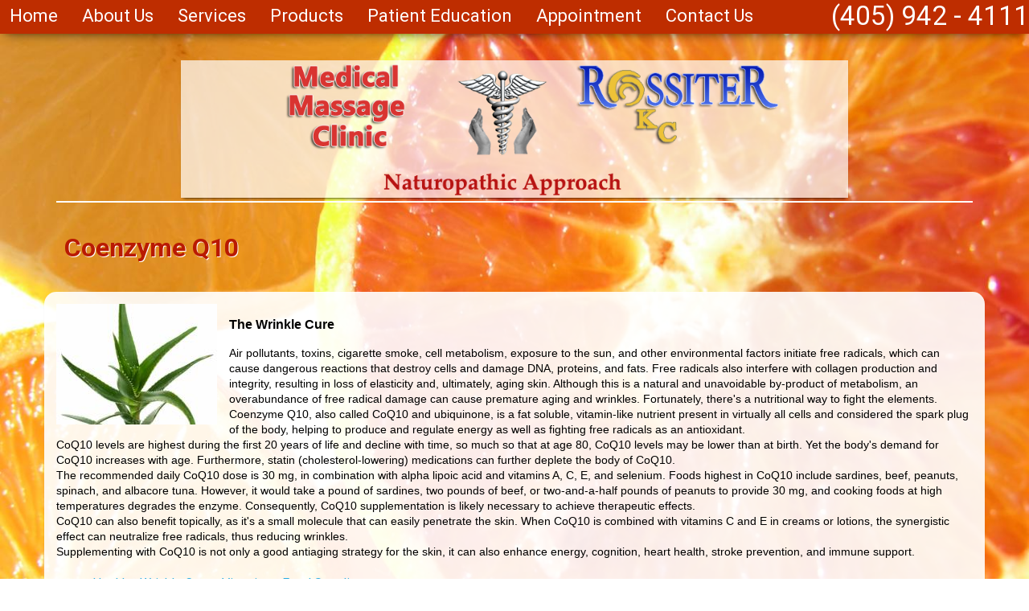

--- FILE ---
content_type: text/html; charset=utf-8
request_url: https://www.okcmassageclinic.com/blog/coenzyme-q10
body_size: 6727
content:
<!DOCTYPE html>
<!--[if lt IE 9 ]>    <html class="lt-ie9 no-js"  lang="en" dir="ltr"> <![endif]-->
<!--[if gte IE 9]><!--> <html class="no-js" style="background-image: url(https://www.okcmassageclinic.com/sites/www.okcmassageclinic.com/files/dreamstimefree_236863.jpg); background-size: cover; background-attachment:fixed;"  lang="en" dir="ltr"  prefix="content: http://purl.org/rss/1.0/modules/content/
 dc: http://purl.org/dc/terms/
 foaf: http://xmlns.com/foaf/0.1/
 rdfs: http://www.w3.org/2000/01/rdf-schema#
 sioc: http://rdfs.org/sioc/ns#
 sioct: http://rdfs.org/sioc/types#
 skos: http://www.w3.org/2004/02/skos/core#
 xsd: http://www.w3.org/2001/XMLSchema#
"> <!--<![endif]-->
  <head>
    <meta charset="utf-8" />
<link href="https://fonts.googleapis.com/css?family=Roboto:400,100,300,500,700,900,100italic,300italic,400italic,500italic,700italic,900italic" rel="stylesheet" />
<link rel="shortcut icon" href="https://www.okcmassageclinic.com/sites/www.okcmassageclinic.com/files/favicon_0.png" />
<meta name="viewport" content="width=device-width, initial-scale=1.0" />
<meta http-equiv="X-UA-Compatible" content="IE=edge" />
<meta name="generator" content="Drupal 7 (https://www.drupal.org)" />
<link rel="canonical" href="https://www.okcmassageclinic.com/blog/coenzyme-q10" />
<link rel="shortlink" href="https://www.okcmassageclinic.com/node/95" />
<meta property="og:site_name" content="Okc Massage Clinic" />
<meta property="og:type" content="blog" />
<meta property="og:url" content="https://www.okcmassageclinic.com/blog/coenzyme-q10" />
<meta property="og:title" content="Coenzyme Q10" />
<meta property="og:description" content="The Wrinkle CureAir pollutants, toxins, cigarette smoke, cell metabolism, exposure to the sun, and other environmental factors initiate free radicals, which can cause dangerous reactions that destroy cells and damage DNA, proteins, and fats. Free radicals also interfere with collagen production and integrity, resulting in loss of elasticity and, ultimately, aging skin. Although this is a natural and unavoidable by-product of metabolism, an overabundance of free radical damage can cause premature aging and wrinkles." />
<meta property="og:updated_time" content="2015-12-02T14:23:26-06:00" />
<meta property="og:image" content="https://www.okcmassageclinic.com/sites/www.okcmassageclinic.com/files/blog/images/ID-100121550.jpg" />
<meta property="article:published_time" content="2015-11-29T02:20:55-06:00" />
<meta property="article:modified_time" content="2015-12-02T14:23:26-06:00" />
<!-- Google tag (gtag.js) -->
<script async src="https://www.googletagmanager.com/gtag/js?id=G-GTZ3Y4VQ88"></script>
<script>
  window.dataLayer = window.dataLayer || [];
  function gtag(){dataLayer.push(arguments);}
  gtag('js', new Date());

  gtag('config', 'G-GTZ3Y4VQ88');
</script>
    <title>Coenzyme Q10 | Okc Massage Clinic</title>

    <link rel="stylesheet" href="https://www.okcmassageclinic.com/sites/www.okcmassageclinic.com/files/css/css_xE-rWrJf-fncB6ztZfd2huxqgxu4WO-qwma6Xer30m4.css" />
<link rel="stylesheet" href="https://www.okcmassageclinic.com/sites/www.okcmassageclinic.com/files/css/css_eud3xD4pX5xIgxMbF8m_gNW3x_eYCl-h-5ZnKyHeVfc.css" />
<link rel="stylesheet" href="https://www.okcmassageclinic.com/sites/www.okcmassageclinic.com/files/css/css_8H4QeU5ex5qbgq7XuddTBCNKyf9cADHtzSOA8v9UsY8.css" />
<link rel="stylesheet" href="https://www.okcmassageclinic.com/sites/www.okcmassageclinic.com/files/css/css_oXfM4ZsC0b7Tfpfh-MiLSb3SFlAlvI9PeBYE0WFePxo.css" />
<link rel="stylesheet" href="https://www.okcmassageclinic.com/sites/www.okcmassageclinic.com/files/css/css_47DEQpj8HBSa-_TImW-5JCeuQeRkm5NMpJWZG3hSuFU.css" media="print" />

<!--[if 1]><!-->
<link rel="stylesheet" href="https://www.okcmassageclinic.com/sites/www.okcmassageclinic.com/files/css/css_XeQ8zPqkPn58UMn_yug3MwzW5jFdk-FRNmFpXnNZ5Bs.css" />
<!--<![endif]-->
    <script src="https://www.okcmassageclinic.com/profiles/worxco/libraries/modernizr/modernizr-latest.js?t8uif5"></script>
<script src="https://www.okcmassageclinic.com/sites/www.okcmassageclinic.com/files/js/js_s7yA-hwRxnKty__ED6DuqmTMKG39xvpRyrtyCrbWH4M.js"></script>
<script src="https://www.okcmassageclinic.com/sites/www.okcmassageclinic.com/files/js/js_yx93LmYp644NvNExSxrzK-OqMbEBeHXCMECZpR2o-TA.js"></script>
<script src="https://www.okcmassageclinic.com/sites/www.okcmassageclinic.com/files/js/js_gHk2gWJ_Qw_jU2qRiUmSl7d8oly1Cx7lQFrqcp3RXcI.js"></script>
<script src="https://www.okcmassageclinic.com/sites/www.okcmassageclinic.com/files/js/js_mMn2aseL_b3lyQC-o0TMgiL96VU8wVIzik_SBgvPBxo.js"></script>
<script src="https://www.googletagmanager.com/gtag/js?id=UA-71583226-1"></script>
<script>window.dataLayer = window.dataLayer || [];function gtag(){dataLayer.push(arguments)};gtag("js", new Date());gtag("set", "developer_id.dMDhkMT", true);gtag("config", "UA-71583226-1", {"groups":"default","anonymize_ip":true});</script>
<script src="https://www.okcmassageclinic.com/sites/www.okcmassageclinic.com/files/js/js_LMoOINbOJS6mYRSlZTz6wYiAOwMl4jRw3fFNrshYSps.js"></script>
<script>jQuery.extend(Drupal.settings, {"basePath":"\/","pathPrefix":"","setHasJsCookie":0,"ajaxPageState":{"theme":"worx_aurora","theme_token":"J9cyBN8FuqZFknd_t_SKqpB3qEErC2M_2qpGYVvtgy0","css":{"modules\/system\/system.base.css":1,"modules\/system\/system.menus.css":1,"modules\/system\/system.messages.css":1,"modules\/system\/system.theme.css":1,"profiles\/worxco\/modules\/features\/ca_blog\/ca_blog.css":1,"profiles\/worxco\/modules\/features\/ca_gallery\/ca_gallery.css":1,"profiles\/worxco\/modules\/features\/ca_products\/ca_products.css":1,"modules\/field\/theme\/field.css":1,"modules\/node\/node.css":1,"modules\/search\/search.css":1,"modules\/user\/user.css":1,"profiles\/worxco\/modules\/contrib\/views\/css\/views.css":1,"profiles\/worxco\/modules\/contrib\/colorbox\/styles\/default\/colorbox_style.css":1,"profiles\/worxco\/modules\/contrib\/ctools\/css\/ctools.css":1,"profiles\/worxco\/modules\/contrib\/panels\/css\/panels.css":1,"sites\/www.okcmassageclinic.com\/themes\/worx_aurora\/panel_layouts\/worx_aurora\/css\/worx_aurora_panels.css":1,"profiles\/worxco\/modules\/secondary\/nice_menus\/css\/nice_menus.css":1,"profiles\/worxco\/modules\/secondary\/nice_menus\/css\/nice_menus_default.css":1,"profiles\/worxco\/libraries\/mmenu\/main\/src\/css\/jquery.mmenu.all.css":1,"profiles\/worxco\/libraries\/mmenu\/icomoon\/icomoon.css":1,"profiles\/worxco\/modules\/secondary\/mmenu\/themes\/mm-basic\/styles\/mm-basic.css":1,"sites\/www.okcmassageclinic.com\/themes\/worx_aurora\/css\/style.css":1,"sites\/www.okcmassageclinic.com\/themes\/worx_aurora\/css\/worx_aurora.css":1,"sites\/www.okcmassageclinic.com\/themes\/worx_aurora\/css\/base.css":1,"sites\/www.okcmassageclinic.com\/themes\/worx_aurora\/css\/print.css":1,"sites\/www.okcmassageclinic.com\/files\/worx_aurora\/theme_settings.css":1},"js":{"profiles\/worxco\/libraries\/modernizr\/modernizr-latest.js":1,"sites\/www.okcmassageclinic.com\/modules\/jquery_update\/replace\/jquery\/1.8\/jquery.min.js":1,"misc\/jquery-extend-3.4.0.js":1,"misc\/jquery-html-prefilter-3.5.0-backport.js":1,"misc\/jquery.once.js":1,"misc\/drupal.js":1,"profiles\/worxco\/modules\/secondary\/nice_menus\/js\/jquery.bgiframe.js":1,"profiles\/worxco\/modules\/secondary\/nice_menus\/js\/jquery.hoverIntent.js":1,"profiles\/worxco\/libraries\/superfish\/superfish.js":1,"profiles\/worxco\/modules\/secondary\/nice_menus\/js\/nice_menus.js":1,"profiles\/worxco\/modules\/secondary\/entityreference\/js\/entityreference.js":1,"profiles\/worxco\/libraries\/colorbox\/jquery.colorbox-min.js":1,"profiles\/worxco\/modules\/contrib\/colorbox\/js\/colorbox.js":1,"profiles\/worxco\/modules\/contrib\/colorbox\/styles\/default\/colorbox_style.js":1,"profiles\/worxco\/modules\/secondary\/google_analytics\/googleanalytics.js":1,"https:\/\/www.googletagmanager.com\/gtag\/js?id=UA-71583226-1":1,"0":1,"profiles\/worxco\/modules\/secondary\/mmenu\/js\/mmenu.js":1,"profiles\/worxco\/libraries\/mmenu\/hammer\/hammer.js":1,"profiles\/worxco\/libraries\/mmenu\/jquery.hammer\/jquery.hammer.js":1,"profiles\/worxco\/libraries\/mmenu\/main\/src\/js\/jquery.mmenu.min.all.js":1}},"colorbox":{"opacity":"0.85","current":"{current} of {total}","previous":"\u00ab Prev","next":"Next \u00bb","close":"Close","maxWidth":"98%","maxHeight":"98%","fixed":true,"mobiledetect":true,"mobiledevicewidth":"480px","file_public_path":"\/sites\/www.okcmassageclinic.com\/files","specificPagesDefaultValue":"admin*\nimagebrowser*\nimg_assist*\nimce*\nnode\/add\/*\nnode\/*\/edit\nprint\/*\nprintpdf\/*\nsystem\/ajax\nsystem\/ajax\/*"},"nice_menus_options":{"delay":800,"speed":"slow"},"mmenu":{"mmenu_left":{"enabled":"1","title":"Left menu","name":"mmenu_left","blocks":[{"module_delta":"system|main-menu","menu_parameters":{"min_depth":"1"},"title":"\u003Cnone\u003E","collapsed":"0","wrap":"0","module":"system","delta":"main-menu"}],"options":{"classes":"mm-basic","effects":[],"slidingSubmenus":false,"clickOpen":{"open":false,"selector":""},"counters":{"add":true,"update":true},"dragOpen":{"open":true,"pageNode":"body","threshold":100,"maxStartPos":50},"footer":{"add":true,"content":"","title":"Copyright \u00a92015","update":true},"header":{"add":true,"content":"","title":"www.okcmassageclinic.com","update":true},"labels":{"collapse":false},"offCanvas":{"enabled":true,"modal":false,"moveBackground":true,"position":"left","zposition":"front"},"searchfield":{"add":false,"addTo":"menu","search":false,"placeholder":"Search","noResults":"No results found.","showLinksOnly":true}},"configurations":{"clone":false,"preventTabbing":false,"panelNodetype":"div, ul, ol","transitionDuration":400,"classNames":{"label":"Label","panel":"Panel","selected":"Selected","buttonbars":{"buttonbar":"anchors"},"counters":{"counter":"Counter"},"fixedElements":{"fixedTop":"FixedTop","fixedBottom":"FixedBottom"},"footer":{"panelFooter":"Footer"},"header":{"panelHeader":"Header","panelNext":"Next","panelPrev":"Prev"},"labels":{"collapsed":"Collapsed"},"toggles":{"toggle":"Toggle","check":"Check"}},"dragOpen":{"width":{"perc":0.8,"min":140,"max":440},"height":{"perc":0.8,"min":140,"max":880}},"offCanvas":{"menuInjectMethod":"prepend","menuWrapperSelector":"body","pageNodetype":"div","pageSelector":"body \u003E div"}},"custom":[],"position":"left"}},"googleanalytics":{"account":["UA-71583226-1"],"trackOutbound":1,"trackMailto":1,"trackDownload":1,"trackDownloadExtensions":"7z|aac|arc|arj|asf|asx|avi|bin|csv|doc(x|m)?|dot(x|m)?|exe|flv|gif|gz|gzip|hqx|jar|jpe?g|js|mp(2|3|4|e?g)|mov(ie)?|msi|msp|pdf|phps|png|ppt(x|m)?|pot(x|m)?|pps(x|m)?|ppam|sld(x|m)?|thmx|qtm?|ra(m|r)?|sea|sit|tar|tgz|torrent|txt|wav|wma|wmv|wpd|xls(x|m|b)?|xlt(x|m)|xlam|xml|z|zip","trackColorbox":1}});</script>
  </head>
  <body class="html not-front not-logged-in no-sidebars page-node page-node- page-node-95 node-type-blog ca-blog-node ca-blog-node-template-1" >
    <div id="skip-link">
      <a href="#main" class="element-invisible element-focusable" role="link">Skip to main content</a>
    </div>
        
<div id="pre-header" role="banner">
  <div id="pre-header-inner">
    <div id="mobile-menu-worx">
      <a class="mobile-icon" href="#mmenu_left"><span class="icon-menu"></span></a>
    </div>
          <div id="pre-header-region-1">
          <div id="block-block-6" class="block block-block">

    
  <div class="content">
    <p style="text-align: center;"><a href="tel:(405) 942 - 4111">(405) 942 - 4111</a></p>
  </div>
</div>
<div id="block-nice-menus-1" class="block block-nice-menus">

    
  <div class="content">
    <ul class="nice-menu nice-menu-down nice-menu-main-menu" id="nice-menu-1"><li class="menu-474 menu-path-home first odd "><a href="/home">Home</a></li>
<li class="menu-475 menuparent  menu-path-node-1  even "><a href="/about-us">About Us</a><ul><li class="menu-675 menuparent  menu-path-node-70 first odd "><a href="/our-practice">Our Practice</a><ul><li class="menu-676 menu-path-node-71 first odd last"><a href="/your-first-visit">Your First Visit</a></li>
</ul></li>
<li class="menu-654 menu-path-node-29  even "><a href="/our-clinic">Our Clinic</a></li>
<li class="menu-478 menu-path-blog  odd "><a href="/blog">Blog</a></li>
<li class="menu-702 menu-path-newsletter  even "><a href="/newsletter">Articles</a></li>
<li class="menu-646 menu-path-node-12  odd last"><a href="/testimonials">Testimonials</a></li>
</ul></li>
<li class="menu-878 menuparent  menu-path-services  odd "><a href="/services">Services</a><ul><li class="menu-677 menu-path-node-72 first odd last"><a href="/appointment-policies">Prices</a></li>
</ul></li>
<li class="menu-648 menuparent  menu-path-nolink  even "><a target="_blank" class="nolink">Products</a><ul><li class="menu-839 menu-path-node-97 first odd "><a href="/products/young-living-essential-oils">Young Living Essential Oil</a></li>
<li class="menu-2352 menu-path-product-store  even last"><a href="/product/store">Store</a></li>
</ul></li>
<li class="menu-476 menu-path-faq-page  odd "><a href="/faq-page">Patient Education</a></li>
<li class="menu-640 menu-path-appointment  even "><a href="/appointment">Appointment</a></li>
<li class="menu-645 menu-path-contact-us  odd last"><a href="/contact-us">Contact Us</a></li>
</ul>
  </div>
</div>
      </div>
    
    
    
    
    
      </div>
</div>

  <header id="header" role="banner">
    <div id="header-inner">
              <div id="header-region-1">
            <div id="block-block-1" class="block block-block">

    
  <div class="content">
    <p style="text-align:center;"><a href="/"><img alt="" src="/sites/www.okcmassageclinic.com/files/okc_massa_clinic_2_0.png" style="width:1000px;height:214px;" width="1000" height="214" /></a></p>  </div>
</div>
        </div>
      
      
      
      
      
          </div>
  </header>



  <div id="page-title-wrapper">
    <div id="page-title-wrapper-inner">
      <h1 id="page-title">Coenzyme Q10</h1>
    </div>
  </div>

  <main id="main" role="main">
    <div id="menu-tabs">
      <div id="menu-tabs-inner">
              </div>
    </div>
      <div id="block-system-main" class="block block-system">

    
  <div class="content">
    
<div class="panel-layout worx-aurora-panel-layout " >

      <div id="worx-aurora-first">
      <div id="worx-aurora-first-inner">
                  <div id="worx-aurora-first-first">
            <div class="panel-pane pane-node-created"  >
  
      
  
  <div class="pane-content">
    Sunday, November 29, 2015 - 02:20  </div>

  
  </div>

<div class="panel-pane pane-views-panes pane-ca-blog-node-ca-blog-node-1a"  >
  
      
  
  <div class="pane-content">
    <div class="view view-ca-blog-node view-id-ca_blog_node view-display-id-ca_blog_node_1a view-dom-id-0766d82166d2580e2fe8e6de64dfb110">
        
  
  
      <div class="view-content">
        <div class="views-row views-row-1 views-row-odd views-row-first views-row-last">
      
  <div class="views-field views-field-field-ca-blog-b-image">        <div class="field-content"><a href="https://www.okcmassageclinic.com/sites/www.okcmassageclinic.com/files/blog/images/ID-100121550.jpg" title="Coenzyme Q10" class="colorbox" data-colorbox-gallery="gallery-all-gJV56PVy3kU" data-cbox-img-attrs="{&quot;title&quot;: &quot;&quot;, &quot;alt&quot;: &quot;&quot;}"><img typeof="foaf:Image" src="https://www.okcmassageclinic.com/sites/www.okcmassageclinic.com/files/styles/crop_default_landscape/public/blog/images/ID-100121550.jpg?itok=QgZeXV6F" width="200" height="150" alt="" title="" /></a></div>  </div>  </div>
    </div>
  
  
  
  
  
  
</div>  </div>

  
  </div>

<div class="panel-pane pane-node-body"  >
  
      
  
  <div class="pane-content">
    <div class="field field-name-body field-type-text-with-summary field-label-hidden"><div class="field-items"><div class="field-item even" property="content:encoded"><p><strong><span style="font-size:16px;"><span style="color:#000000;"><span style="font-family:arial, helvetica, sans-serif;">The Wrinkle Cure</span></span></span></strong></p>

<p><span style="color:#000000;"><span style="font-size:14px;"><span style="font-family:arial, helvetica, sans-serif;">Air pollutants, toxins, cigarette smoke, cell metabolism, exposure to the sun, and other environmental factors initiate free radicals, which can cause dangerous reactions that destroy cells and damage DNA, proteins, and fats. Free radicals also interfere with collagen production and integrity, resulting in loss of elasticity and, ultimately, aging skin. Although this is a natural and unavoidable by-product of metabolism, an overabundance of free radical damage can cause premature aging and wrinkles. Fortunately, there's a nutritional way to fight the elements.<br /><!--break-->Coenzyme Q10, also called CoQ10 and ubiquinone, is a fat soluble, vitamin-like nutrient present in virtually all cells and considered the spark plug of the body, helping to produce and regulate energy as well as fighting free radicals as an antioxidant.<br />CoQ10 levels are highest during the first 20 years of life and decline with time, so much so that at age 80, CoQ10 levels may be lower than at birth. Yet the body's demand for CoQ10 increases with age. Furthermore, statin (cholesterol-lowering) medications can further deplete the body of CoQ10.<br />The recommended daily CoQ10 dose is 30 mg, in combination with alpha lipoic acid and vitamins A, C, E, and selenium. Foods highest in CoQ10 include sardines, beef, peanuts, spinach, and albacore tuna. However, it would take a pound of sardines, two pounds of beef, or two-and-a-half pounds of peanuts to provide 30 mg, and cooking foods at high temperatures degrades the enzyme. Consequently, CoQ10 supplementation is likely necessary to achieve therapeutic effects.<br />CoQ10 can also benefit topically, as it's a small molecule that can easily penetrate the skin. When CoQ10 is combined with vitamins C and E in creams or lotions, the synergistic effect can neutralize free radicals, thus reducing wrinkles.<br />Supplementing with CoQ10 is not only a good antiaging strategy for the skin, it can also enhance energy, cognition, heart health, stroke prevention, and immune support.</span></span></span></p>

<p></p></div></div></div>  </div>

  
  </div>

<div class="panel-pane pane-node-terms"  >
  
      
  
  <div class="pane-content">
    <ul class="links"><li class="taxonomy_term_4 first"><a href="/blog/categories/health" rel="tag" title="">Health</a></li>
<li class="taxonomy_term_5"><a href="/blog/categories/wrinkle-cure" rel="tag" title="">Wrinkle Cure</a></li>
<li class="taxonomy_term_6"><a href="/blog/categories/vitamins" rel="tag" title="">Vitamins</a></li>
<li class="taxonomy_term_7 last"><a href="/blog/categories/food-suppliments" rel="tag" title="">Food Suppliments</a></li>
</ul>  </div>

  
  </div>

<div class="panel-pane pane-node-links"  >
  
      
  
  <div class="pane-content">
    <ul class="links inline"><li class="blog_usernames_blog first last"><a href="/blogs/omcadmin" title="Read omcadmin&#039;s latest blog entries.">omcadmin&#039;s blog</a></li>
</ul>  </div>

  
  </div>
          </div>
        
        
        
        
        
              </div>
    </div>
  
  
  
  
  
  
  
  
  
  
  
  
  

  
  

  
</div>
  </div>
</div>
  </main>

  <footer id="footer" role="banner">
    <div id="footer-inner">
              <div id="footer-region-1">
            <div id="block-block-11" class="block block-block">

    
  <div class="content">
    <p style="text-align:center;"><a href="https://www.facebook.com/Medical-Massage-Clinic-OKC-Rossiter-LLC-279323368772857/" target="_blank" rel="noreferrer noopener"><img alt="" src="/sites/www.okcmassageclinic.com/files/resize/facebooklogo-150x55.png" style="width:150px;height:55px;" width="150" height="55" /></a></p>  </div>
</div>
<div id="block-worxco-footer-worxco-footer" class="block block-worxco-footer">

    <h2><none></h2>
  
  <div class="content">
    <p>&copy;2026 <strong>Okc Massage Clinic</strong>. - All Rights Reserved<br />  </div>
</div>
        </div>
      
      
      
      
      
          </div>
  </footer>
    
<nav id="mmenu_left" class="mmenu-nav clearfix">
  <ul>
                                    <ul class="mmenu-mm-list-level-1"><li class="mmenu-mm-list-mlid-474 mmenu-mm-list-path-home"><a href="/home" class="mmenu-mm-list "><i class="icon-home"></i><span class="mmenu-block-title">Home</span></a></li><li class="mmenu-mm-list-mlid-475 mmenu-mm-list-path-node-1"><a href="/about-us" class="mmenu-mm-list "><i class="icon-list2"></i><span class="mmenu-block-title">About Us</span></a><ul class="mmenu-mm-list-level-2"><li class="mmenu-mm-list-mlid-675 mmenu-mm-list-path-node-70"><a href="/our-practice" class="mmenu-mm-list "><i class="icon-list2"></i><span class="mmenu-block-title">Our Practice</span></a><ul class="mmenu-mm-list-level-3"><li class="mmenu-mm-list-mlid-676 mmenu-mm-list-path-node-71"><a href="/your-first-visit" class="mmenu-mm-list "><i class="icon-list2"></i><span class="mmenu-block-title">Your First Visit</span></a></li></ul></li><li class="mmenu-mm-list-mlid-654 mmenu-mm-list-path-node-29"><a href="/our-clinic" class="mmenu-mm-list "><i class="icon-list2"></i><span class="mmenu-block-title">Our Clinic</span></a></li><li class="mmenu-mm-list-mlid-478 mmenu-mm-list-path-blog"><a href="/blog" class="mmenu-mm-list "><i class="icon-list2"></i><span class="mmenu-block-title">Blog</span></a></li><li class="mmenu-mm-list-mlid-702 mmenu-mm-list-path-newsletter"><a href="/newsletter" class="mmenu-mm-list "><i class="icon-list2"></i><span class="mmenu-block-title">Articles</span></a></li><li class="mmenu-mm-list-mlid-646 mmenu-mm-list-path-node-12"><a href="/testimonials" class="mmenu-mm-list "><i class="icon-list2"></i><span class="mmenu-block-title">Testimonials</span></a></li></ul></li><li class="mmenu-mm-list-mlid-878 mmenu-mm-list-path-services"><a href="/services" class="mmenu-mm-list "><i class="icon-list2"></i><span class="mmenu-block-title">Services</span></a><ul class="mmenu-mm-list-level-2"><li class="mmenu-mm-list-mlid-677 mmenu-mm-list-path-node-72"><a href="/appointment-policies" class="mmenu-mm-list "><i class="icon-list2"></i><span class="mmenu-block-title">Prices</span></a></li></ul></li><li class="mmenu-mm-list-mlid-648 mmenu-mm-list-path-nolink"><a href="javascript:void(0);" class="mmenu-mm-list mmenu-mm-subopen"><i class="icon-plus"></i><span class="mmenu-block-title">Products</span></a><ul class="mmenu-mm-list-level-2"><li class="mmenu-mm-list-mlid-839 mmenu-mm-list-path-node-97"><a href="/products/young-living-essential-oils" class="mmenu-mm-list "><i class="icon-list2"></i><span class="mmenu-block-title">Young Living Essential Oil</span></a></li><li class="mmenu-mm-list-mlid-2352 mmenu-mm-list-path-product-store"><a href="/product/store" class="mmenu-mm-list "><i class="icon-list2"></i><span class="mmenu-block-title">Store</span></a></li></ul></li><li class="mmenu-mm-list-mlid-476 mmenu-mm-list-path-faq-page"><a href="/faq-page" class="mmenu-mm-list "><i class="icon-list2"></i><span class="mmenu-block-title">Patient Education</span></a></li><li class="mmenu-mm-list-mlid-640 mmenu-mm-list-path-appointment"><a href="/appointment" class="mmenu-mm-list "><i class="icon-list2"></i><span class="mmenu-block-title">Appointment</span></a></li><li class="mmenu-mm-list-mlid-645 mmenu-mm-list-path-contact-us"><a href="/contact-us" class="mmenu-mm-list "><i class="icon-list2"></i><span class="mmenu-block-title">Contact Us</span></a></li></ul>                    </ul>
</nav>
  </body>
</html>


--- FILE ---
content_type: text/css
request_url: https://www.okcmassageclinic.com/sites/www.okcmassageclinic.com/files/css/css_eud3xD4pX5xIgxMbF8m_gNW3x_eYCl-h-5ZnKyHeVfc.css
body_size: 1796
content:
.page-blog ul.action-links{display:none;}.view-ca-blog-list .views-field-field-ca-blog-b-image,.view-ca-blog-taxonomy .views-field-field-ca-blog-b-image,.view-id-ca_blog_block .views-field-field-ca-blog-b-image{float:left;}.view-ca-blog-list .views-field-field-ca-blog-b-image img,.view-ca-blog-taxonomy .views-field-field-ca-blog-b-image img,.view-id-ca_blog_block .views-field-field-ca-blog-b-image img{padding:0 15px 5px 0;}.view-ca-blog-list .views-field-nothing,.view-ca-blog-taxonomy .views-field-nothing,.view-ca-blog-block .views-field-nothing{clear:both;}.pane-ca-blog-node-ca-blog-node-1a{float:left;}.pane-ca-blog-node-ca-blog-node-1a .views-field-field-ca-blog-b-image{padding:0 15px 5px 0;}.pane-ca-blog-node-ca-blog-node-1b{float:left;clear:left;padding:0 15px 5px 0;width:200px;text-align:center;}.node-type-blog .pane-node-terms li{display:inline-block;padding:5px;}.view-display-id-ca_blog_node_1 .views-field-view-node{float:left;}.ca-blog-list-template-3 h2,.ca-blog-list-term-template-3 h2{margin:0;}.pane-ca-blog-grid-view-ca-blog-grid-view .grid-title,.pane-ca-blog-taxonomy-grid-view-ca-blog-taxonomy-grid-view .grid-title{display:none;}.blog-grid-row{width:100%;position:relative;overflow:hidden;display:inline-block;margin:0 0% 25px;}.blog-grid-row .views-field-body{position:absolute;bottom:0;background:rgba(0,0,0,.6);color:#fff;width:98%;padding:1%;}.view-id-blog_grid_view{text-align:center;}.ca-blog-list-template-1 .panel-2col .panel-col-first{width:75%;}.ca-blog-list-template-1 .panel-2col .panel-col-last{width:25%;}.view-ca-blog-list .views-row,.view-ca-blog-view-recent-blog .views-row,.view-ca-blog-taxonomy .views-row,.view-ca-blog-taxonomy-recent-blog .views-row,.ca-blog-node .block-system-main{position:relative;}@media only screen and (min-width:641px){.is-hidden{transform:translateY(100%);transition:all 500ms ease-out 0s;visibility:hidden;}.is-shown{transform:translateY(0);visibility:visible;}.view-ca-blog-view-recent-blog .views-field-field-ca-blog-b-image,.view-ca-blog-taxonomy-recent-blog  .views-field-field-ca-blog-b-image{float:left;margin:0 15px 10px 0;}.view-ca-blog-view-recent-blog .views-field-nothing,.view-ca-blog-taxonomy-recent-blog .views-field-nothing{clear:left;}.blog-grid-row .views-field-body{position:absolute;bottom:0;background:rgba(0,0,0,.6);color:#fff;width:100%;padding:1%;}.view-ca-blog-list .views-field-created,.view-ca-blog-view-recent-blog .views-field-created,.view-ca-blog-taxonomy .views-field-created,.view-ca-blog-taxonomy-recent-blog .views-field-created{position:absolute;right:0;top:10px;}.view-ca-blog-list .views-field-title,.view-ca-blog-taxonomy .views-field-title{margin-right:185px;}.ca-blog-node .pane-node-created{position:absolute;right:0;top:-21px;}}@media only screen and (min-width:671px){.blog-grid-row{width:450px;margin:0 4% 25px;}}@media only screen and (min-width:971px){.blog-grid-row{width:40%;}}
.ca-gallery-list tr,.ca-gallery-list tr.even,.node-type-ca-gallery tr,.node-type-ca-gallery tr.even{background:none !important;}.ca-gallery-list tr td,.node-type-ca-gallery tr td{padding:0;width:25%;}.ca-gallery-list tr td,.ca-gallery-list tr th,.node-type-ca-gallery tr td,.node-type-ca-gallery tr th{text-align:center;}.ca-gallery-flex .views-row,.ca-gallery-node-flex .views-row{text-align:center;flex:0 1 25%;padding:0 5px;}@media only screen and (min-width:641px){.ca-gallery-flex .view-content,.ca-gallery-node-flex .view-content{display:flex;flex-flow:row wrap;}}
.pane-ca-products-list-ca-products-category-list-1 td,.pane-ca-products-list-ca-products-sub-cat-list-one td{text-align:center;padding:10px;width:25%;}.pane-ca-products-ca-products-sub-cat-list-one{border-bottom:1px solid #D2D2D2;}.pane-ca-products-list-ca-products-product-list-1{padding-top:10px;}.pane-ca-products-list-ca-products-product-list-1 .views-field-field-ca-product-image{float:left;margin-right:10px;}.pane-ca-products-list-ca-products-product-list-1 .views-field-view-node{text-align:right;margin-right:10px;}.pane-ca-products-list-ca-products-product-list-1 .views-field-nothing{border-bottom:1px solid #D2D2D2;clear:both;margin:0 40px 10px;padding-top:10px;}.pane-ca-products-node-ca-products-node-1a{float:left;margin:0;}.pane-ca-products-node-ca-products-node-1a .block-inner{margin:0;}.pane-ca-products-node-ca-products-node-1a .views-field-field-ca-product-image{margin:0 15px 5px 0;}.pane-ca-products-node-ca-products-node-1b{clear:left;float:left;margin:0 15px 5px 0;width:200px;}.pane-ca-products-node-ca-products-node-1b td{padding:0;text-align:center;}.pane-ca-products-node-ca-products-node-1 .views-field-field-ca-product-image-1 a{display:inline-block;padding-top:5px;}.pane-ca-products-node-ca-products-node-video-1{border-top:1px solid #D2D2D2;clear:left;margin:0 40px;padding:10px;}.pane-ca-products-node-ca-products-node-video-1 td{padding:10px;}.pane-ca-products-node-ca-products-node-video-1 td .content > div{margin:0 auto;}.ca-product-flex .views-row,.ca-product-category-node-flex .view-display-id-ca_products_sub_cat_flex_one .views-row,.ca-product-category-node-flex .view-display-id-ca_products_product_grid .views-row,.ca-product-category-node-flex-grid .view-display-id-ca_products_product_grid .views-row{text-align:center;flex:0 1 25%;padding:0 5px;}@media only screen and (min-width:641px){.ca-product-flex .view-content,.ca-product-category-node-flex .view-display-id-ca_products_sub_cat_flex_one .view-content,.ca-product-category-node-flex .view-display-id-ca_products_product_grid .view-content,.ca-product-category-node-flex-grid .view-display-id-ca_products_product_grid .view-content{display:flex;flex-flow:row wrap;}}
.field .field-label{font-weight:bold;}form .field-multiple-table{margin:0;}form .field-multiple-table th.field-label{padding-left:0;}form .field-multiple-table td.field-multiple-drag{width:30px;padding-right:0;}form .field-multiple-table td.field-multiple-drag a.tabledrag-handle{padding-right:.5em;}form .field-add-more-submit{margin:.5em 0 0;}
.node-unpublished{background-color:#fff4f4;}.preview .node{background-color:#ffffea;}td.revision-current{background:#ffc;}
.search-form{margin-bottom:1em;}.search-form input{margin-top:0;margin-bottom:0;}.search-results{list-style:none;}.search-results p{margin-top:0;}.search-results .title{font-size:1.2em;}.search-results li{margin-bottom:1em;}.search-results .search-snippet-info{padding-left:1em;}.search-results .search-info{font-size:0.85em;}.search-advanced .criterion{float:left;margin-right:2em;}.search-advanced .action{float:left;clear:left;}
#permissions td.module{font-weight:bold;}#permissions td.permission{padding-left:1.5em;}#permissions tr.odd .form-item,#permissions tr.even .form-item{white-space:normal;}#user-admin-settings fieldset .fieldset-description{font-size:0.85em;padding-bottom:.5em;}#user-admin-roles td.edit-name{clear:both;}#user-admin-roles .form-item-name{float:left;margin-right:1em;}.password-strength{width:17em;float:right;margin-top:1.4em;}.password-strength-title{display:inline;}.password-strength-text{float:right;font-weight:bold;}.password-indicator{background-color:#C4C4C4;height:0.3em;width:100%;}.password-indicator div{height:100%;width:0%;background-color:#47C965;}input.password-confirm,input.password-field{width:16em;margin-bottom:0.4em;}div.password-confirm{float:right;margin-top:1.5em;visibility:hidden;width:17em;}div.form-item div.password-suggestions{padding:0.2em 0.5em;margin:0.7em 0;width:38.5em;border:1px solid #B4B4B4;}div.password-suggestions ul{margin-bottom:0;}.confirm-parent,.password-parent{clear:left;margin:0;width:36.3em;}.profile{clear:both;margin:1em 0;}.profile .user-picture{float:right;margin:0 1em 1em 0;}.profile h3{border-bottom:1px solid #ccc;}.profile dl{margin:0 0 1.5em 0;}.profile dt{margin:0 0 0.2em 0;font-weight:bold;}.profile dd{margin:0 0 1em 0;}
.views-exposed-form .views-exposed-widget{float:left;padding:.5em 1em 0 0;}.views-exposed-form .views-exposed-widget .form-submit{margin-top:1.6em;}.views-exposed-form .form-item,.views-exposed-form .form-submit{margin-top:0;margin-bottom:0;}.views-exposed-form label{font-weight:bold;}.views-exposed-widgets{margin-bottom:.5em;}.views-align-left{text-align:left;}.views-align-right{text-align:right;}.views-align-center{text-align:center;}.views-view-grid tbody{border-top:none;}.view .progress-disabled{float:none;}


--- FILE ---
content_type: text/css
request_url: https://www.okcmassageclinic.com/sites/www.okcmassageclinic.com/files/css/css_XeQ8zPqkPn58UMn_yug3MwzW5jFdk-FRNmFpXnNZ5Bs.css
body_size: -45
content:
#pre_header{background-color:;}#pre_header_inner{background-color:;}#header{background-color:;}#header_inner{background-color:;}#navigation{background-color:;}#navigation_inner{background-color:;}#slider{background-color:;}#slider_inner{background-color:;}#page_title_wrapper{background-color:;}#page_title_wrapper_inner{background-color:;}#footer{background-color:;}#footer_inner{background-color:;}
